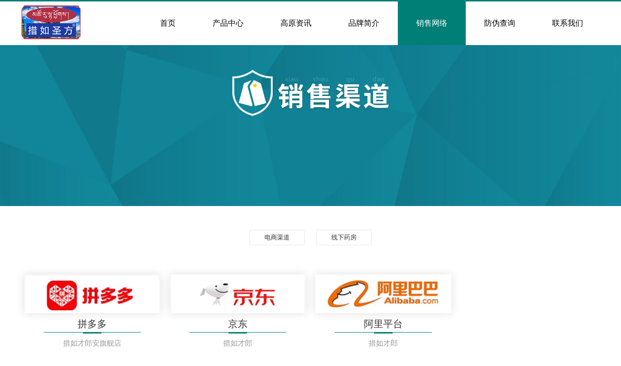

--- FILE ---
content_type: text/html; charset=utf-8
request_url: http://cuorucailang.y5.cw1-5nja.jshxdt.com.cn/sale.aspx?ClassID=13
body_size: 16192
content:

<!doctype html>
<html>
<head><meta http-equiv="Content-Type" content="text/html; charset=gb2312" /><title>
	电商渠道-西藏措如才郎藏药开发有限公司
</title><meta id="description" name="description" content="西藏措如才郎藏药开发有限公司,是一家传承发扬藏医藏药文化的少数民族企业，公司拥有一支高科技技术人才、高素质的管理团队和业务水平过硬的员工队伍" /><meta id="keywords" name="keywords" content="电商渠道,西藏措如才郎藏药开发有限公司" />
    <meta charset="UTF-8">
    <meta name="viewport" content="initial-scale=1.0,maximum-scale=1.0,minimum-scale=1.0,user-scalable=0,width=device-width" />
    <link href="css/style.css" rel="stylesheet" type="text/css" />
    <link href="css/swiper-bundle.min.css" rel="stylesheet" type="text/css" />
    <link href="css/font-awesome.min.css" rel="stylesheet" type="text/css" />
    <!--js-->
    <script type="text/javascript" src="js/jquery-3.2.1.min.js"></script>
    <script type="text/javascript" src="js/jquery.SuperSlide.2.1.3.js"></script>
    <script type="text/javascript" src="js/swiper-bundle.min.js"></script>
    <!--myjs-->
    <script type="text/javascript" src="js/myJs.js"></script>
    <script type="text/javascript" src="js/swiper_effect.js"></script>
    
    <script type="text/javascript" src="https://tyw.key.400301.com/js/replace_word_limit.js"></script></head>
<body>
    <form id="form1">
        
<script type="text/javascript" language="javascript">
    //①搜索开始
    function checkSearch() {
        if ($("#KeyName").val() == "" || $("#KeyName").val() == null) {
            alert("请输入搜索关键词");
            $("#KeyName").val("");
            $("#KeyName").focus();
            return false;
        }
        var Search_url = $("#key-Search").attr("value");
        window.location.href = Search_url + "?q=" + escape($("#KeyName").val());
    }

    //②按下回车键出发某个按钮开始
    document.onkeydown = function (event) {
        e = event ? event : (window.event ? window.event : null);
        if (e.keyCode == 13) {
            document.getElementById("SearchButton").click();
            return false;
        }
    }

    //③加入收藏js代码开始
    function AddFavorite(sURL, sTitle) {
        try {
            window.external.addFavorite(sURL, sTitle);
        }
        catch (e) {
            try {
                window.sidebar.addPanel(sTitle, sURL, "");
            }
            catch (e) {
                alert("您使用的浏览器不支持此功能，请按“Ctrl+D”键手工加入收藏");
            }
        }
    }
</script>
<!--④设置网站背景开始-->

<!--④结束-->


<div class="header">
    <div class="wapper">
        <div class="headList">
            <div class="logo">
                <a href='http://cuorucailang.y5.cw1-5nja.jshxdt.com.cn' title='西藏措如才郎藏药开发有限公司'><img src='/upload/img/20230918205711.png' alt='西藏措如才郎藏药开发有限公司' /></a>
            </div>

            <div class="pc_menu">
                <!--menu start-->
                <div class="menu">
                    <ul>
                        
                        <li class=" "><span><a href="Default.aspx">首页</a></span>
                            
                        </li>
                        
                        <li class="menu_down "><span><a href="Product.aspx">产品中心</a></span>
                            
                            <dl>
                                
                                <dd><a href="ProDetail.aspx?ProId=2">满氧森林胶囊</a></dd>
                                
                                <dd><a href="ProDetail.aspx?ProId=1">葡萄糖饮料</a></dd>
                                
                                <dd><a href="ProDetail.aspx?ProId=3">雪莲虫草精</a></dd>
                                
                                <dd><a href="ProDetail.aspx?ProId=4">牦牛骨钙片</a></dd>
                                
                                <dd><a href="ProDetail.aspx?ProId=5">雪域甘露</a></dd>
                                
                            </dl>
                            
                        </li>
                        
                        <li class="menu_down "><span><a href="News.aspx?ClassID=8">高原资讯</a></span>
                            
                            <dl>
                                
                                <dd><a href="News.aspx?ClassID=8">高反知识</a></dd>
                                
                                <dd><a href="News.aspx?ClassID=9">高原攻略</a></dd>
                                
                                <dd><a href="News.aspx?ClassID=10">热点资讯</a></dd>
                                
                                <dd><a href="News.aspx?ClassID=19">公司新闻</a></dd>
                                
                                <dd><a href="News.aspx?ClassID=20">维权打假</a></dd>
                                
                            </dl>
                            
                        </li>
                        
                        <li class="menu_down "><span><a href="About.aspx?ClassID=22">品牌简介</a></span>
                            
                            <dl>
                                
                                <dd><a href="About.aspx?ClassID=22">品牌故事</a></dd>
                                
                                <dd><a href="About.aspx?ClassID=23">核心优势</a></dd>
                                
                            </dl>
                            
                        </li>
                        
                        <li class="menu_down on"><span><a href="sale.aspx?ClassID=13">销售网络</a></span>
                            
                            <dl>
                                
                                <dd><a href="sale.aspx?ClassID=13">电商渠道</a></dd>
                                
                                <dd><a href="sale.aspx?ClassID=14">线下药房</a></dd>
                                
                            </dl>
                            
                        </li>
                        
                        <li class=" "><span><a href="http://fw.act315.com/crsf/public/index.php/fw">防伪查询</a></span>
                            
                        </li>
                        
                        <li class=" "><span><a href="Contact.aspx?ClassID=25">联系我们</a></span>
                            
                        </li>
                        
                    </ul>
                </div>
                <div class="clear"></div>
                <!--menu end-->
            </div>

        </div>
    </div>
</div>

<div class="m_header">
    <!--menu_mob start-->
    <div class="sp_header">
        <div class="sp_logo">
            <a href='http://cuorucailang.y5.cw1-5nja.jshxdt.com.cn' title='西藏措如才郎藏药开发有限公司'><img src='/upload/img/20230918205711.png' alt='西藏措如才郎藏药开发有限公司' /></a>
        </div>
        <div class="sp_nav"><span></span><span></span><span></span></div>
    </div>

    <div class="sjj_nav">
        <div class="sjj_navClose"></div>
        <div class="warp">
            <ul>
                
                <li><a href="Default.aspx">首页</a>
                    
                </li>
                
                <li><a href="Product.aspx">产品中心</a>
                    
                    <i class="sp_nav_xjb"></i>
                    <ul>
                        
                        <li><a href="ProDetail.aspx?ProId=2">满氧森林胶囊</a></li>
                        
                        <li><a href="ProDetail.aspx?ProId=1">葡萄糖饮料</a></li>
                        
                        <li><a href="ProDetail.aspx?ProId=3">雪莲虫草精</a></li>
                        
                        <li><a href="ProDetail.aspx?ProId=4">牦牛骨钙片</a></li>
                        
                        <li><a href="ProDetail.aspx?ProId=5">雪域甘露</a></li>
                        
                    </ul>
                    
                </li>
                
                <li><a href="News.aspx?ClassID=8">高原资讯</a>
                    
                    <i class="sp_nav_xjb"></i>
                    <ul>
                        
                        <li><a href="News.aspx?ClassID=8">高反知识</a></li>
                        
                        <li><a href="News.aspx?ClassID=9">高原攻略</a></li>
                        
                        <li><a href="News.aspx?ClassID=10">热点资讯</a></li>
                        
                        <li><a href="News.aspx?ClassID=19">公司新闻</a></li>
                        
                        <li><a href="News.aspx?ClassID=20">维权打假</a></li>
                        
                    </ul>
                    
                </li>
                
                <li><a href="About.aspx?ClassID=22">品牌简介</a>
                    
                    <i class="sp_nav_xjb"></i>
                    <ul>
                        
                        <li><a href="About.aspx?ClassID=22">品牌故事</a></li>
                        
                        <li><a href="About.aspx?ClassID=23">核心优势</a></li>
                        
                    </ul>
                    
                </li>
                
                <li><a href="sale.aspx?ClassID=13">销售网络</a>
                    
                    <i class="sp_nav_xjb"></i>
                    <ul>
                        
                        <li><a href="sale.aspx?ClassID=13">电商渠道</a></li>
                        
                        <li><a href="sale.aspx?ClassID=14">线下药房</a></li>
                        
                    </ul>
                    
                </li>
                
                <li><a href="http://fw.act315.com/crsf/public/index.php/fw">防伪查询</a>
                    
                </li>
                
                <li><a href="Contact.aspx?ClassID=25">联系我们</a>
                    
                </li>
                
            </ul>
        </div>
    </div>
    <!--menu_mob end-->
</div>

<div class="hHei"></div>

        
<!--tongtu-->
<div class="tongtu">
    <img src="/upload/img/20230918204350.jpg" />
</div>

        <!--content area-->
        <div class="proMenu">
            <div class="wapper">
                <ul>
                    
                    <li><a href="sale.aspx?ClassID=13">电商渠道</a></li>
                    
                    <li><a href="sale.aspx?ClassID=14">线下药房</a></li>
                    
                </ul>
            </div>
        </div>


        <div class="index3 pt40 pb60">
            <div class="wapper">
                <div class="i3List">
                    <ul class="disFlex">
                        
                        <li>
                            <a href="DownloadDetail.aspx?ID=23" class="part">
                                <div class="img">
                                    <img src="upload/20230918201254.png" />
                                </div>
                                <div class="desc">
                                    <div class="t1"><span>拼多多</span></div>
                                    <div class="info">
                                        措如才郎安旗舰店
                                    </div>
                                </div>
                            </a>
                        </li>
                        
                        <li>
                            <a href="DownloadDetail.aspx?ID=22" class="part">
                                <div class="img">
                                    <img src="upload/20230918201327.png" />
                                </div>
                                <div class="desc">
                                    <div class="t1"><span>京东</span></div>
                                    <div class="info">
                                        措如才郎
                                    </div>
                                </div>
                            </a>
                        </li>
                        
                        <li>
                            <a href="DownloadDetail.aspx?ID=21" class="part">
                                <div class="img">
                                    <img src="upload/20230828093755.png" />
                                </div>
                                <div class="desc">
                                    <div class="t1"><span>阿里平台</span></div>
                                    <div class="info">
                                        措如才郎
                                    </div>
                                </div>
                            </a>
                        </li>
                        
                    </ul>
                    <div class="clear"></div>
                </div>
            </div>
        </div>
        
<!--footer-->
<div class="footer">
    <div class="wapper">
        <div class="fWarp disFlex jusBet">
            <div class="fTel">
                <div class="top disFlex">
                    <img src="upload/img/20230828085815.png" />
                    <div class="desc">
                        <p>SERVICE  HOTLINE</p>
                        <span>消费者服务热线：400-999-0203</span>
                    </div>
                </div>
                <div class="desc">
                    <p>服务时间：工作日9:00 — 17:00</p>
                </div>
            </div>

            <div class="fEwm">
                <img src="upload/img/20230918205735.png" />
                <p>措如才郎官方微信</p>
            </div>

            <div class="fLinks disFlex">
                
                <div class="part">
                    <div class="img">
                        <img src="upload/20230828090009.png" />
                    </div>
                    <div class="more">
                        <span>天猫旗舰店</span>
                        <a href="NewsDetail.aspx?ID=20"></a>
                    </div>
                </div>
                
                <div class="part">
                    <div class="img">
                        <img src="upload/20230918211021.png" />
                    </div>
                    <div class="more">
                        <span>京东旗舰店</span>
                        <a href="NewsDetail.aspx?ID=19"></a>
                    </div>
                </div>
                
            </div>
        </div>
    </div>
</div>

<div class="copyright">
    <div class="wapper">
        <div class="desc">
            地址：西藏自治区拉萨市柳梧新区浙商国际5-1-11&nbsp;&nbsp;   西藏措如才郎藏药开发有限公司&nbsp;&nbsp;版权所有   备案号：<a href='https://beian.miit.gov.cn/' target="_blank">藏ICP备2023000252号-1</a>
            
            <a href="https://www.400301.com/" title="腾云建站仅向商家提供技术服务" target="_blank">腾云建站仅向商家提供技术服务</a>
            
            <a href="/sitemap.xml" title="网站地图" target="_blank">网站地图</a>
            
        </div>
    </div>
</div>

    </form>
</body>
</html>



--- FILE ---
content_type: text/css
request_url: http://cuorucailang.y5.cw1-5nja.jshxdt.com.cn/css/style.css
body_size: 18713
content:
/*common start*/
body,div,ul,li,a,img,p,dl,dt,dd,h1,h2,h3,h4,span,strong,input{ margin:0; padding:0;list-style:none;text-decoration:none;border:0; list-style:none;}
body{ font-size:12px;font-family:' '; color:#666;}
body.head_on{overflow:hidden}
a{color:#666;transition: 0.3s;}
a:hover{ color:#f60; text-decoration:none;cursor: pointer;}
p{line-height:1.8em; padding:5px 0;}
.clear{ margin:0; padding:0; font-size:0; clear:both; }
.wapper{ width:1200px; margin:0 auto;}



.header{ position:fixed;top: 0;left: 0;width: 100%;background: #fff;border-top: 3px solid #007f76;z-index: 999;}
.headList{display: flex;justify-content: space-between;align-items: center;height: 90px;}
.headList .logo{display: block;}
.headList .logo img{max-height: 80px;width: auto;}
.hHei{height: 92px;}

/*menu*/
.menu{height:90px;line-height:90px;}
.menu ul li{ float:left; position:relative;}
.menu ul li dl{ background:#fff; width:100%; position:absolute; left:0px; top:90px; box-shadow:2px 2px 5px rgba(0,0,0,0.2);display:none;z-index: 9;}
.menu ul li dl dd{ line-height:40px;border-bottom:#ddd dotted 1px;}
.menu ul li dl dd a{ font-size:14px; color:#333;display:block;padding: 0 3px;}
.menu a{ font-size:16px;color:#000;display:block;text-align:center;padding: 0 38px;}
.menu a:hover{color:#fff;background: #007f76;}
a.menu_hover{ background:#007f76;color:#fff;}
.menu ul li.on span a{ background:#007f76;color:#fff;}

/*mMenu*/
.m_header{width: 100%;}
.sp_header{height:50px;overflow:hidden;background:#fff;position:fixed;z-index:10;width:100%;display: none;top: 0;border-top: 1px solid #007f76;}
.sp_logo{float:left;height:50px;display: flex;justify-content: center;align-items: center;padding-left: 10px;}
.sp_logo img{margin:auto;max-height:45px;}
.sp_nav{width:50px;float:right;position:relative;cursor:pointer;height:30px;margin-top:12px}
.sp_nav span{display:block;background:#333;width:30px;height:2px;position:absolute;left:10px;transition:all ease 0.35s}
.sp_nav span:nth-of-type(1){top:0px}
.sp_nav span:nth-of-type(2){top:10px}
.sp_nav span:nth-of-type(3){top:20px}
.sp_nav_se span:nth-of-type(1){top:10px;transform:rotate(45deg)}
.sp_nav_se span:nth-of-type(2){width:0}
.sp_nav_se span:nth-of-type(3){top:10px;transform:rotate(-45deg)}



.sjj_nav{position:fixed;z-index:999;background:#333;width:100%;height:100%;font-size:14px;line-height:40px;top:0;right:-100%;overflow:auto;overflow-x:hidden;transition:right ease 0.35s;display: none;max-width: 240px;}
.nav_show{right: 0;}
.sjj_nav ul li i{position:absolute;top:5px;right:0px;height:30px;padding:0px 7px 0 7px;}
.sjj_nav ul li i svg{transform:rotate(-90deg);transition:all ease 0.35s}
.sjj_nav ul li .sjj_nav_i_se svg{transform:rotate(0deg)}
.sjj_nav ul li{border-top:1px #e4e8eb solid;position:relative;line-height:45px;font-size:20px}
.sjj_nav>ul >li:last-child{border-bottom:1px #ddd solid;}
.sjj_nav ul li ul{display:none}
.sjj_nav ul li a{color:#ddd;width:100%;padding: 0 20px;display: block;box-sizing: border-box;}
.sjj_nav ul li a:hover{color: #007f76;}
.sjj_nav ul li ul li a{color:#ddd;display:block;text-align:left;font-size: 16px;}
.sjj_nav ul li i svg{width:25px;height:25px;fill:#ddd;}
.sjj_nav ul li .sjj_nav_i_se svg{fill:#007f76}
.sjj_nav ul li ul li>ul{margin-left:10px}
.sjj_nav ul li ul li{border-top: none;}
.sjj_nav ul li ul li a{padding: 0 30px;}
.sjj_nav .warp{position: relative;z-index: 99;}
.sjj_navClose{position: fixed;top: 0;left: 0;width: 100%;height: 100%;background: rgba(0,0,0,0.3);z-index: 2;display: none;}
.nav_show .sjj_navClose{display: block;}

/*swiper*/
.swiper {width: 100%;height: 100%;}
.swiper-slide {background: #fff;display: -webkit-box;display: -ms-flexbox;display: -webkit-flex;display: flex;-webkit-box-pack: center;-ms-flex-pack: center;-webkit-justify-content: center;justify-content: center;-webkit-box-align: center; -ms-flex-align: center;-webkit-align-items: center;align-items: center;}
.swiper-slide img { display: block;width: 100%;height: 100%;object-fit: cover;}


/*common*/
.iComTitle{}

.disFlex {
	flex-wrap: wrap;
	display: -webkit-box;/* Chrome 4+, Safari 3.1, iOS Safari 3.2+ */
	display: -moz-box;/* Firefox 17- */
	display: -webkit-flex;/* Chrome 21+, Safari 6.1+, iOS Safari 7+, Opera 15/16 */
	display: -moz-flex;/* Firefox 18+ */
	display: -ms-flexbox;/* IE 10 */
	display: flex;
}
.jusBet{justify-content: space-between;}
.jusCet{justify-content: center;}
.jusEnd{justify-content: flex-end;}
.aliTop{align-items: flex-start;}
.aliCet{align-items: center;}
.alibtm{align-items: flex-end;}
.bgfff{background: #fff;}
.fff{color: #fff !important;}
.img{font-size: 0px;overflow: hidden;}
img{transition: 0.5s;}
em{font-style: normal;}
.overflow2{display: -webkit-box;-webkit-line-clamp: 2;-webkit-box-orient: vertical;overflow: hidden;text-overflow: ellipsis;}
.overflow1{white-space: nowrap;text-overflow: ellipsis;overflow: hidden;width: 100%;display: block;}

.clearfix:before,
.clearfix:after {content: "";display: table;}
.clearfix:after {clear: both;overflow: hidden;}
.clearfix {*zoom: 1;}
.f_left{float: left;}
.f_right{float: right;}


.pt120{padding-top: 120px;}
.pb120{padding-bottom: 120px;}
.pt100{padding-top: 100px;}
.pb100{padding-bottom: 100px;}
.pt80{padding-top: 80px;}
.pb80{padding-bottom: 80px;}
.pt60{padding-top: 60px;}
.pb60{padding-bottom: 60px;}
.pt50{padding-top: 50px;}
.pb50{padding-bottom: 50px;}
.pt40{padding-top: 40px;}
.pb40{padding-bottom: 40px;}

.mt20{margin-top: 20px;}
.mt50{margin-top: 50px;}
.mt60{margin-top: 60px;}
.mt70{margin-top: 70px;}

.textCet{text-align: center;}
.iTit{position: relative;font-size: 29px;color: #000;font-weight: bold;}
.iTit span{display: inline-block;padding-bottom: 12px;border-bottom: 2px solid #007F76;}
.iTit:after{position: absolute;bottom: -2px;left: 50%;transform: translateX(-50%);width: 230px;height: 2px;background: #E4E4E4;content: "";}
.iTitEn{color: #666;text-transform: uppercase;padding-top: 12px;font-size: 21px;line-height: 21px;margin-bottom: 15px;}

.mobile{display: none;}



/*banner*/
.banner{width: 100%;}
.bannerSwiper .swiper-button-next,.bannerSwiper .swiper-button-prev{width: 60px;height: 60px;}
.bannerSwiper .swiper-button-next{background: url(../images/hover_right.png);right: 5%;}
.bannerSwiper .swiper-button-prev{background: url(../images/hover_left.png);left: 5%;}
.bannerSwiper .swiper-button-next:after,.bannerSwiper .swiper-button-prev:after{opacity: 0;display: none;}
.bannerSwiper .swiper-pagination-bullet{opacity: 1;background: url(../images/btn_main_img.png) 0 0 no-repeat;width: 21px;height: 21px;}
.bannerSwiper .swiper-pagination-bullet-active{    background-position: 0 -21px;}

.i1List{width: 100%;padding-top: 59px;}
.i1List ul li{float: left;width: 25%;padding: 0 15px;box-sizing: border-box;margin-bottom: 30px;}
.i1List .part{position: relative;width: 100%;height: 150px;background-color: #F5F6F8;transition: all 0.2s linear 0s;transition: 0.3s;}
.i1List .part .img{width: 80px;height: 80px;position: absolute;top: -37px;left: 50%;transform: translateX(-50%);}
.i1List .part .img img{width: 100%;height: 100%;object-fit: cover;/*filter: brightness(0%) contrast(200%) invert(0%) opacity(100%);*/}
.i1List .part .desc{padding-top: 75px;padding-bottom: 15px;text-align: center;font-size: 16px;}
.i1List .part .info{color: #000;transition: 0.3s;}
.i1List .part .more{display: block;color: #000;transition: 0.3s;display: block;margin-top: 10px;font-weight: bold;}
.i1List .part:hover{background: #fff;box-shadow: 0px 0px 18px 0px rgb(0 0 0 / 5%);}
.i1List .part:hover .info,
.i1List .part:hover .more{color: #007A73;}
.i1List .part:hover .img img{filter: none;}

.index2{width: 100%;}
.i2More{width: 100%;text-align: right;margin-top: -35px;}
.i2List ul li{float: left;width: 33.33%;padding: 0 12px;box-sizing: border-box;margin-bottom: 20px;}
.i2List .part{display: block;width: 100%;position: relative;}
.i2List .part .img{width: 100%;overflow: hidden;height: 300px;}
.i2List .part .img img{width: 100%;height: 100%;object-fit: cover;}
.i2List .part .imgBg{position: relative;box-sizing: border-box;border: 2px solid transparent;}
.i2List .part .imgTop{position: absolute;bottom: 0;width: 100%;height: 80px;background-color: rgb(0 24 23 / 70%);color: #fff;padding-top: 40px;text-align: center;font-weight: bold;box-sizing: border-box;font-size: 16px;}
.i2List .part .icon{position: absolute; bottom: 50px;width: 48px;height: 48px;left: 50%;transform: translateX(-50%);z-index: 2;background: #fff;border-radius: 50%;overflow: hidden;}
.i2List .part .icon img{width: 100%;height: 100%;filter: brightness(0%) contrast(200%) invert(0%) opacity(100%);}
.i2List .part .desc{padding-top: 20px;text-align: center;font-size: 16px;color: #333;}
.i2List .part .more {width: 140px;height: 40px;text-align: center;background: #FFFFFF;border-radius: 4px;font-size: 16px;font-weight: 500;color: #007F76;line-height: 40px;margin: 0 auto;margin-top: 21px;}

.i2List .part:hover .imgBg{box-shadow: 0px 0px 5px 5px #6ba6a2;border: 2px solid #007A73;border-radius: 3px;}
.i2List .part:hover .imgTop{background: #007A73;}
.i2List .part:hover .icon img{filter: none;}
.i2List .part:hover .more{background-color: #007A73;color: #FFFFFF;} 

.i3List{width: 100%;}
.i3List ul li{float: left;width: 25%;padding: 0 10px;box-sizing: border-box;margin-bottom: 20px;}
.i3List .part{display: block;width: 100%;}
.i3List .part .img{width: 100%;height: 80px;box-shadow: 0px 0px 18px 0px rgb(0 0 0 / 12%);border: 1px solid transparent;box-sizing: border-box;}
.i3List .part .img img{width: 100%;height: 100%;object-fit: cover;}
.i3List .part .desc{text-align: center;padding: 12px 0;box-sizing: border-box;}
.i3List .part .t1{font-size: 20px;font-weight: 400;color: #333333;line-height: 20px;position: relative;padding-bottom: 10px;}
.i3List .part .t1:before{width: 200px;height: 1px;background: #007F76;content: "";bottom: 2px;position: absolute;left: 50%;transform: translateX(-50%);}
.i3List .part .t1:after{width: 38px;height: 2px;background: #007F76;content: "";bottom: 0;position: absolute;left: 50%;transform: translateX(-50%);}
.i3List .part .info {
	margin-bottom: 13px;
	width: 159px;
	height: 63px;
	font-size: 15px;
	font-weight: 400;
	color: #999999;
	line-height: 21px;
	overflow: hidden;
	text-overflow: ellipsis;
	display: -webkit-box;
	-webkit-box-orient: vertical;
	-webkit-line-clamp: 3;
	margin: 10px auto;
}

.i3List .part .more {
	margin: 0 auto;
	width: 110px;
	height: 25px;
	margin-top: 11px;
	text-align: center;
	background: #FFFFFF;
	border: 1px solid #333333;
	font-size: 16px;
	font-weight: 500;
	color: #323232;
	line-height: 25px;
}
.i3List .part:hover .img{border: 1px solid #007F76;}
.i3List .part:hover .desc{background: #007F76;box-shadow: 0px 0px 18px 0px rgb(68 68 68 / 8%);color: #fff;}
.i3List .part:hover .t1,
.i3List .part:hover .info{color: #fff;}
.i3List .part:hover .t1:before.
.i3List .part:hover .t1:after{background: #fff;}
.i3List .part:hover .more{color: #007F76;border-color: #007F76;}

.i4Slide{width: 100%;}
.i4Slide .top{width: 100%;height: 70px;background-color: #fff;line-height: 70px;}
.i4Tab ul{display: flex;flex-wrap: wrap;}
.i4Tab ul li{display: inline-block;margin: 0px 14px;}
.i4Tab ul li a{background: url(../images/new-right.png) center right no-repeat;font-size: 16px;color: #000000;padding-right: 25px;}
.i4Tab ul li.on a,
.i4Tab ul li:hover a{background-image: url(../images/new-bottom.png);color: #007F76;font-weight: bold;}
.i4Slide .top .more{width: 57px;height: 20px;font-size: 14px;font-weight: 400;color: #000000FF;line-height: 20px;border-left: 2px solid #AAAAAA;padding-left: 17px;margin-top: 25px;}

.i4Panel{width: 100%;}
.i4List1{background: #F0F1F4;padding: 10px;box-sizing: border-box;}
.i4List1 ul{display: flex;flex-wrap: wrap;}
.i4List1 ul li{width: 50%;padding: 10px;box-sizing: border-box;display: inline-block;}
.i4List1 .part{display: block;display: flex;justify-content: space-between;flex-wrap: wrap;}
.i4List1 .part .img{width: 45%;overflow: hidden;}
.i4List1 .part .img img{width: 100%;}
.i4List1 .part .desc{width: 52%;}
.i4List1 .part .t1{font-size: 16px;color: #333;position: relative;padding-bottom: 12px;}
.i4List1 .part .t1:after{position: absolute;left: 0px;bottom: 0;width: 20px;height: 2px;background: #333333FF;content: "";}
.i4List1 .part .time{font-size: 14px;color: #ccc;margin-top: 10px;}
.i4List1 .part .info{font-size: 14px;color: #999;margin-top: 15px;}
.i4List1 .part:hover .t1{color: #007F76;}

.i4List2{background: #fff;padding: 10px;box-sizing: border-box;height: 220px;}
.i4List2 ul{display: flex;flex-wrap: wrap;justify-content: space-between;}
.i4List2 ul li{width: 49%;display: inline-block;}
.i4List2 .part{display: block;border-bottom: 1px dashed  #666666FF;display: flex;justify-content: space-between;padding-left: 20px;background: url(../images/arrow-right-filling.png) left center no-repeat;box-sizing: border-box;font-size: 16px;color: #666;line-height: 60px;}
.i4List2 .part .t1{flex: 1;width: calc(100% - 100px);}
.i4List2 .part .time{width: 100px;text-align: right;}

.footer{background: #008077;color: #fff;padding: 20px 0;}
.fTel{width: 30%;max-width: 320px;}
.fTel img{width: 37px;}
.fTel .desc{font-size: 16px;}
.fTel .top{border-bottom: 2px solid #fff;padding-bottom: 10px;margin-bottom: 10px;}
.fTel .top .desc{flex: 1;padding-left: 15px;}
.fTel .top .desc p{font-size: 14px;}

.fEwm{width: 115px;text-align: center;max-width: 115px;font-size: 14px;}
.fEwm img{width: 100%;}

.fLinks{max-width: 345px;justify-content: space-between;width: 30%;}
.fLinks .part{width: 145px;margin-top: 35px;}
.fLinks .part .img{text-align: center;margin-bottom: 15px;}
.fLinks .part .img img{width: auto;max-width: 100%;}
.fLinks .part .more{position: relative;width: 100%;height: 30px;border: 1px solid #fff;border-radius: 20px;box-sizing: border-box;font-size: 14px;color: #fff;padding: 0 15px;line-height: 28px;}
.fLinks .part .more a{position: absolute;width: 30px;height: 20px;right: 0;top: 4px;background: url(../images/seach.png) center no-repeat;border-left: 1px solid #fff;}

.copyright{background: #3A3A3A;padding: 10px 0;color: #fff;font-size: 14px;text-align: center;}

.tongtu{width: 100%;}
.tongtu img{width: 100%;}

.proMenu{margin: 35px 0 10px;}
.proMenu ul{display: flex;flex-wrap: wrap;justify-content: center;}
.proMenu ul li{margin: 10px;}
.proMenu ul li a{display: block; padding: 6px 30px;color: #333;font-size: 13px; background: #fff;margin: 0 2px;border-radius: 2px;border: 1px solid #E7E7E7;text-align: center;}
.proMenu ul li a:hover{background: #008077;color: #fff;}

.proTit{border-bottom: 1px solid #eaeaea;position: relative;font-size: 18px;margin-bottom: 35px;}
.proTit span{display: inline-block;border-bottom: 1px solid #008077;padding-bottom: 5px;}
.proList ul li{width: 100%;margin-bottom: 25px;}
.proList .part{display: block;width: 100%;overflow: hidden;}
.proList .part img{width: 100%;}

..newList{width: 100%;}
.newList ul li{border-bottom: 1px solid #E6E6E6;overflow: hidden;padding: 12px 0 12px 0;display: flex;justify-content: space-between;flex-wrap: wrap;}
.newList .date {background: #008077;color: #fff;display: inline-block;margin-right: 20px;text-align: center;font-size: 30px;width: 70px;font-weight: bold;}
.newList .date em {display: block;font-style: normal;font-weight: normal;font-size: 14px;background: #eee;margin-top: 5px;color: #888;}
.newList .desc{width: calc(100% - 90px);flex: 1;}
.newList .desc .t1{font-size: 18px;color: #333;margin-bottom: 5px;}
.newList .desc .t1:hover{color: #008077;}
.newList .desc .info{font-size: 13px;color: #999;}

/*页码*/
.pagebar{width: 100%;margin: 0 auto;padding: 15px 0 10px;font-size: 0;text-align: center;}
.pagebar a{margin: 2px;padding: 5px 10px; font-size: 14px;color: #777;font-weight: 400;border: 1px solid #e2e2e2; border-radius: 2px; background: #fff;display: inline-block;} 
.pagebar .now-page{font-size: 14px;color: #fff; font-weight: 400;padding: 5px 10px;margin: 0 5px 5px;border: 1px solid #008077; border-radius: 2px; background: #008077;display: inline-block;}
.pagebar a:hover{color: #fff; border: 1px solid #008077; background: #008077;}

.inside{background: #fff;overflow: hidden;}
.inside img{max-width: 100%;}

@media only screen and (max-width: 1200px) {
.wapper{ width:100%;padding: 0 10px;box-sizing: border-box;}
.fLinks{width: auto;}
}

@media only screen and (max-width: 980px) {
.i1List ul li{width: 50%;margin-top: 20px;}
.i3List ul li{width: 50%;}
.fTel .desc{font-size: 14px;}










}

@media only screen and (max-width: 780px) {
.wapper{padding: 0 5px;}
.header{ display:none}
.sp_header{ display:block;}
.sjj_nav{ display:block;}
.hHei{height: 50px;}
.mobile{display: block;}
.bannerSwiper .swiper-button-next, .bannerSwiper .swiper-button-prev{width: 40px;height: 40px;background-size: contain;}
.iTit{font-size: 24px;}
.iTitEn{font-size: 16px;}
.i1List ul li{padding: 0 5px;}
.i1List .part .img{width: 60px;height: 60px;}
.i1List .part .desc{padding-top: 40px;font-size: 14px;}
.i1List .part{height: 110px;}
.i2More{margin-top: 10px;text-align: center;}
.i2List ul li{width: 100%;padding: 0;}
.i3List ul li{padding: 0 5px;}
.i3List .part .img{display: flex;justify-content: center;align-items: center;}
.i3List .part .img img{width: auto;height: auto;max-width: 100%;max-height: 100%;}
.i3List .part .t1:before{width: 80%;}
.i4Slide .top{height: 35px;line-height: 35px;}
.i4Tab ul li{margin: 0 8px;}
.i4Tab ul li a{padding-right: 15px;background-size: 10px;font-size: 12px;}
.i4Slide .top .more{display: none;}
.i4List1 ul li{width: 100%;padding: 0;}
.i4List1 ul li:nth-child(2){display: none;}
.i4List1 .part .img{width: 100%;}
.i4List1 .part .desc{width: 100%;margin-top: 15px;}
.i4List2 ul li{width: 100%;}
.i4List2 .part{line-height: 55px;font-size: 14px;}
.i4List2{height: auto;}
.fTel img{width: 25px;height: auto;}
.fTel .top .desc{padding-left: 5px;}
.fTel .desc{font-size: 12px;}
.fTel{width: 65%;}
.fEwm{width: 100px;}
.fLinks{width: 100%;max-width: none;justify-content: space-between;}
.fLinks .part{width: 48%;}
.copyright{font-size: 12px;}

.newList .date{width: 50px;margin-right: 10px;font-size: 16px;}
.newList .date em{font-size: 12px;margin-top: 21px;}
.newList .date span{position: relative;top: 10px;}
.newList .desc .t1{font-size: 16px;}
.newList .desc .info{font-size: 12px;}
.i3List .part .t1{font-size: 16px;}
.i3List .part .info{font-size: 14px;}



}
